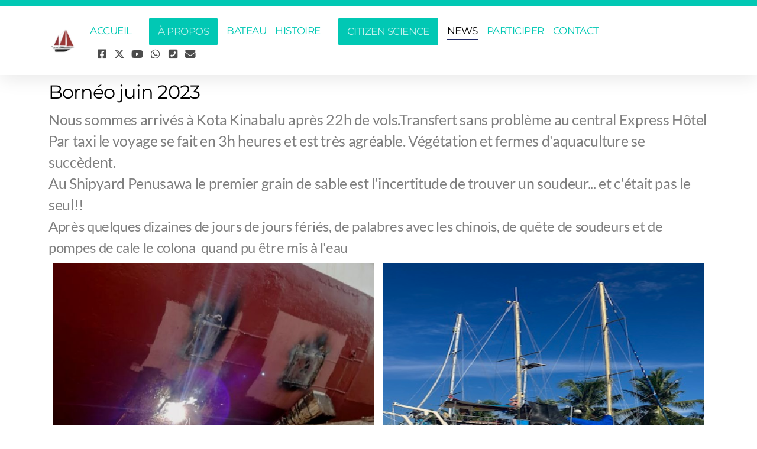

--- FILE ---
content_type: text/html; charset=utf-8
request_url: https://colonaproject.ch/news
body_size: 6955
content:
<!DOCTYPE html>
<html lang="fr" class="ko_Theme">
<head>
	<meta charset="utf-8">
	<meta http-equiv="X-UA-Compatible" content="IE=edge">
	<meta name="viewport" content="width=device-width, initial-scale=1" />
	<meta name="generator" content="Infomaniak Site Creator" />
	<meta name="description" content="" />
	<meta name="keywords" content="" />

	<title>News &mdash; Colona Project</title>

	<link rel="preconnect" href="https://fonts.bunny.net" crossorigin><link rel="dns-prefetch" href="https://fonts.bunny.net" crossorigin>	<base href="/">
	<link rel="shortcut icon" href="//colonaproject.ch/editor_images/favicon.png" />
	<link rel="apple-touch-icon" href="//colonaproject.ch/editor_images/favicon.png" />

	<script src="https://storage4.infomaniak.com/website-builder/cdn/5.15.0/assets/vendor/jquery@3.6.1/dist/jquery.min.js" type="text/javascript"></script>
<link rel="canonical" href="https://colonaproject.ch/news" />
	<link href="https://storage4.infomaniak.com/website-builder/cdn/5.15.0/assets/vendor/bootstrap@5.3.0/dist/css/bootstrap.min.css" rel="stylesheet" />
	<link href="https://storage4.infomaniak.com/website-builder/cdn/5.15.0/assets/live.css" type="text/css" rel="stylesheet" /><link href="//fonts.bunny.net/css?family=Montserrat:200,400,700|Lato:200,400,700&amp;subset=latin-ext&amp;display=swap" rel="stylesheet" type="text/css" />
	

	<!--[if lt IE 9]><script src="https://storage4.infomaniak.com/website-builder/cdn/5.15.0/assets/vendor/html5shiv@3.7.3/dist/html5shiv.min.js"></script><script src="https://storage4.infomaniak.com/website-builder/cdn/5.15.0/assets/vendor/respond.js@1.4.2/dest/respond.min.js"></script><![endif]-->

	<style>:root{--ui-color-accent: #4EBDF5;--ui-color-accent-75: rgba(78,189,245,0.7);--ui-color-accent-50: rgba(78,189,245,0.5);--ui-color-accent-25: rgba(78,189,245,0.25);--ui-color-accent-light: rgba(78,189,245,0.1);--ui-color-stripes-accent:repeating-linear-gradient(
	-45deg,#1281b9,#4EBDF5 20px,#1281b9 20px,#1281b9 50px,#4EBDF5 50px,#4EBDF5 65px);--ui-color-leftmenu:#292E3D;}</style><style>.ko_Theme .topmenu a:hover, .ko_Theme .topmenu .active a {background:inherit}.ko_Theme .menuHolder li a {margin: 0;padding: 0;border: 0;font-size: 100%;font: inherit;vertical-align: baseline;line-height: 1;color: inherit;text-shadow: none}.ko_Theme .menuHolder li {display: inline-block;padding:0}.ko_Theme .menuHolder{ flex-flow: row wrap}.ko_Theme .menuHolder,.ko_Theme #headerMenu{padding:0}.ko_Theme .logoHolder #logoReplacer h2,.ko_Theme .logoHolder a,.ko_Theme .logoHolder {line-height:1;padding:0;margin:0;height:auto}.ko_Theme .logoHolder img{max-height:auto}.ko_Theme #headerMenu .container {/*overflow:auto;*/display:flex;flex-direction: row;justify-content: space-between;align-items: center}:root{--color1:#01C8B4;--color2:#1F2966;--color1_rgb: 1,200,180;--color1_hsl: 174,99%,39%;--color1_hs: 174,99%;--color1_h: 174;--color1_s: 99%;--color1_l: 39%;--color1_25:#c0f1ec;--color1_50:#80e4da;--color1_75:#41d6c7;--color1_125:#019687;--color1_150:#01645a;--color1_175:#00322d;--color2_rgb: 31,41,102;--color2_hsl: 232,53%,26%;--color2_hs: 232,53%;--color2_h: 232;--color2_s: 53%;--color2_l: 26%;--color2_25:#c7cad9;--color2_50:#8f94b3;--color2_75:#575f8c;--color2_125:#171f4d;--color2_150:#101533;--color2_175:#080a1a;--color1_bw:rgba(255,255,255,0.8);--color1_25_bw:rgba(0,0,0,0.8);--color1_50_bw:rgba(0,0,0,0.8);--color1_75_bw:rgba(255,255,255,0.8);--color1_125_bw:rgba(255,255,255,0.8);--color1_150_bw:rgba(255,255,255,0.8);--color1_175_bw:rgba(255,255,255,0.8);--color2_bw:rgba(255,255,255,0.8);--color2_25_bw:rgba(0,0,0,0.8);--color2_50_bw:rgba(255,255,255,0.8);--color2_75_bw:rgba(255,255,255,0.8);--color2_125_bw:rgba(255,255,255,0.8);--color2_150_bw:rgba(255,255,255,0.8);--color2_175_bw:rgba(255,255,255,0.8);;--font1:Montserrat;--font2:Lato;--font3:Helvetica Neue,sans-serif;--color1_rgb: 1,200,180;--color1_hsl: 174,99%,39%;--color1_hs: 174,99%;--color1_h: 174;--color1_s: 99%;--color1_l: 39%;--color1_25:#c0f1ec;--color1_50:#80e4da;--color1_75:#41d6c7;--color1_125:#019687;--color1_150:#01645a;--color1_175:#00322d;--color2_rgb: 31,41,102;--color2_hsl: 232,53%,26%;--color2_hs: 232,53%;--color2_h: 232;--color2_s: 53%;--color2_l: 26%;--color2_25:#c7cad9;--color2_50:#8f94b3;--color2_75:#575f8c;--color2_125:#171f4d;--color2_150:#101533;--color2_175:#080a1a;--color1_bw:rgba(255,255,255,0.8);--color1_25_bw:rgba(0,0,0,0.8);--color1_50_bw:rgba(0,0,0,0.8);--color1_75_bw:rgba(255,255,255,0.8);--color1_125_bw:rgba(255,255,255,0.8);--color1_150_bw:rgba(255,255,255,0.8);--color1_175_bw:rgba(255,255,255,0.8);--color2_bw:rgba(255,255,255,0.8);--color2_25_bw:rgba(0,0,0,0.8);--color2_50_bw:rgba(255,255,255,0.8);--color2_75_bw:rgba(255,255,255,0.8);--color2_125_bw:rgba(255,255,255,0.8);--color2_150_bw:rgba(255,255,255,0.8);--color2_175_bw:rgba(255,255,255,0.8);}#contentArea .koColor {color:#01C8B4;}ul.koCheckList li:before {background:#01C8B4;}.ko_Theme #website .btn-primary {background-color:var(--color2);border-color:var(--color2);}.ko_Theme #website .btn-outline-primary {color:var(--color2);border-color:var(--color2);}.ko_Theme #website .btn-outline-primary:hover {background-color:var(--color2);color:var(--color1_bw);border-color:var(--color2);}#website .page-item.active .page-link {background-color:#01C8B4;color:var(--color1_bw);border-color:var(--color2);}#contentArea a:not(.btn),#contentArea a.btn-link {color:var(--color2)}#website.koMenu a:not(.btn):not(.koMenuButton),#website.koMenu a.btn-link {color:var(--color2)}#website .keditDark .keditWhite a:not(.btn):not(.page-link),#website .keditDark .keditWhite a.btn.btn-link{color:var(--color2)}.ko_Theme #contentArea, .ko_Theme .koThemeDark #contentArea .whiteShadowContainer {color:rgba(0,0,0,0.5)}#contentArea h1, #contentArea h2, #contentArea h3,#contentArea h1 a, #contentArea h2 a, #contentArea h3 a, .koThemeDark #contentArea .whiteShadowContainer strong, .koThemeDark #contentArea .whiteShadowContainer h1, .koThemeDark #contentArea .whiteShadowContainer h2, .koThemeDark #contentArea .whiteShadowContainer h3{color: rgb(0, 0, 0);}#contentArea h4, #contentArea h5, #contentArea h6,#contentArea h4 a, #contentArea h5 a, #contentArea h6 a, .koThemeDark #contentArea .whiteShadowContainer strong, .koThemeDark #contentArea .whiteShadowContainer h4, .koThemeDark #contentArea .whiteShadowContainer h5, .koThemeDark #contentArea .whiteShadowContainer h6 {color: rgb(0, 0, 0);}.ko_Theme #website #footerContent {color: rgba(0, 0, 0, .5);}.ko_Theme #website #footerContent h1,.ko_Theme #website #footerContent h2,.ko_Theme #website #footerContent h3,.ko_Theme #website #footerContent h4,.ko_Theme #website #footerContent h5,.ko_Theme #website #footerContent h6 {color: rgb(0, 0, 0);}.ko_Theme #website, .ko_Theme #website p{font-family:var(--font2),sans-serif;}.ko_Theme #website a.btn, .ko_Theme #website button.btn{font-family:var(--font1),sans-serif;}.ko_Theme #website h1,.ko_Theme #website h2,.ko_Theme #website h3{font-family:var(--font1),sans-serif;font-weight:400}.ko_Theme #website h4,.ko_Theme #website h5,.ko_Theme #website h6{font-family:var(--font1),sans-serif;font-weight:400}.ko_Theme #website .topmenu{font-family:var(--font1),sans-serif;font-weight:400}.ko_Theme #website .logoHolder h2{font-family:var(--font1),sans-serif;font-weight:400}.ko_Theme #website #footerContent {font-family:var(--font2),sans-serif;}.ko_Theme #website #footerContent h1,.ko_Theme #website #footerContent h2,.ko_Theme #website #footerContent h3,.ko_Theme #website #footerContent h4,.ko_Theme #website #footerContent h5,.ko_Theme #website #footerContent h6 {font-family:var(--font1),sans-serif;}.ko_Theme .menuHolder li.topmenuSocial > span{margin-top:0px;}.ko_Theme #headerContent:not(.koZeroPadding),.ko_Theme #subpageHeaderContent:not(.koZeroPadding){}.ko_Theme #headerMenu{/*overflow:auto;*//*display:flex;flex-direction: row;justify-content: space-between;align-items: center;*/background:rgb(255, 255, 255);padding:20px;margin:0px;border:10px solid var(--color1);border-width:10px 0px 0px 0px;border-radius:0px;box-shadow:0 .4375rem 1.8125rem 0 rgba(0,0,0,.09);;}.ko_Theme .logoHolder{padding:0px;;white-space: nowrap;}.ko_Theme .logoHolder h2{font-size:24px;color:rgb(0, 0, 0);display: flex;align-items: center;min-height:40px;}@media (max-width: 768px){.ko_Theme .logoHolder h2{font-size:22px;}}.ko_Theme .logoHolder img{max-height:40px;height:40px;min-height:40px;}.ko_Theme .menuHolder { display: flex;}.ko_Theme .menuHolder li{}.ko_Theme .menuHolder li a{font-size:17px;color:var(--color1);padding:5px 0px 5px 0px;margin:0px 0px 0px 15px;border-radius:0px;border:solid transparent;border-width:0px 0px 2px 0px;text-transform:uppercase;transition:0.2s all;}.ko_Theme .menuHolder li.active a,.ko_Theme .menuHolder li a:hover{color:rgb(0, 0, 0);border-color:var(--color2);}.ko_Theme .menuHolder li.accent1 a,.ko_Theme .menuHolder li.accent1.active a{font-size:17px;color:var(--color1_25);background:var(--color1);padding:15px;margin:0px 0px 0px 30px;border-radius:3px;border:0px solid ;}.ko_Theme .menuHolder li.accent1.active a,.ko_Theme .menuHolder li.accent1 a:hover{color:rgb(255, 255, 255);background:var(--color1_125);}.ko_Theme .menuHolder li.accent2 a,.ko_Theme .menuHolder li.accent2.active a{font-size:17px;color:rgb(255, 255, 255);background:var(--color2);padding:15px;margin:0px 0px 0px 5px;border-radius:3px;border:0px solid rgb(255, 255, 255);}.ko_Theme .menuHolder li.accent2.active a,.ko_Theme .menuHolder li.accent2 a:hover{color:rgb(255, 255, 255);background:var(--color2_125);}.ko_Theme .menuHolder li.topmenuSocial a{color:rgb(0, 0, 0)}</style>
</head>
<body class="" >
<div id="websiteLoading" onclick="var elem = document.getElementById('websiteLoading');elem.parentNode.removeChild(elem);" onkeyup="var elem = document.getElementById('websiteLoading');elem.parentNode.removeChild(elem);" class="isLoading isLoading-1"><div style="background:white;position:absolute;top:0;left:0;right:0;bottom:0;height:100%;width:100%" class="d-none"></div><noscript><style>#websiteLoading{display:none!important}body{visibility:visible!important;overflow:auto!important}</style></noscript><style>		body{overflow:hidden}		body.body{visibility:visible;overflow:auto}		#websiteLoading{visibility:visible;position:fixed;top:0;left:0;right:0;bottom:0;transition:0.5s all;z-index:100;background: linear-gradient(135deg, rgba(255,255,255,.95) 20%, rgba(255,255,255,.5), rgba(255,255,255,.95) 80%);cursor:wait}		#websiteLoading.isLoading-1{background:#fff;}		#websiteLoading.isLoaded{opacity:0;cursor:default;pointer-events:none}		@-webkit-keyframes koLoadingRotation {		to {			-webkit-transform: rotate(360deg);					transform: rotate(360deg);		}		}		@keyframes koLoadingRotation {		to {			-webkit-transform: rotate(360deg);					transform: rotate(360deg);		}		}		.isLoading .spinner {		-webkit-animation: koLoadingRotation 1.5s linear infinite;				animation: koLoadingRotation 1.5s linear infinite;			/*will-change: transform;*/		}		.isLoading .spinner .path {		-webkit-animation: dash 1.5s ease-in-out infinite;				animation: dash 1.5s ease-in-out infinite;		}		@-webkit-keyframes dash {		0% {			stroke-dasharray: 1, 150;			stroke-dashoffset: 0;			stroke:var(--color1);		}		50% {			stroke-dasharray: 90, 150;			stroke-dashoffset: -35;			stroke:var(--color2);		}		100% {			stroke-dasharray: 90, 150;			stroke-dashoffset: -124;			stroke:var(--color1);		}		}		@keyframes dash {		0% {			stroke-dasharray: 1, 150;			stroke-dashoffset: 0;			stroke:var(--color1);		}		50% {			stroke-dasharray: 90, 150;			stroke-dashoffset: -35;			stroke:var(--color2);		}		100% {			stroke-dasharray: 90, 150;			stroke-dashoffset: -124;			stroke:var(--color1);		}		}		#websiteLoading::after {			content:"";			background: #fff;			border-radius:100%;			box-shadow: 5px 5px 50px rgba(0,0,0,0.1);			position: absolute;			top: 50%;			left: 50%;			margin: -57px 0 0 -57px;			width: 114px;			height: 114px;		}		</style><svg class="spinner" viewBox="0 0 50 50" style="z-index: 2;position: absolute;top: 50%;left: 50%;width:120px;height:120px;	  margin: -60px 0 0 -60px;"><circle class="path" cx="25" cy="25" r="20" fill="none" stroke-width="2" style="stroke: #ccc; stroke: var(--color1);stroke-linecap: round;"></circle></svg></div><div id="website" class=""><header id="header"><div id="headerMenu"><div class="container"><div class="logoHolder skiptranslate"><a href="/" class="logo"><h2><img src="data/files/photos/logo.jpg" style="border:0" id="WebsiteLogo" alt="THE COLONA PROJECT" /></h2></a></div>

	<ul class="menuHolder topmenu">
		<li><a href="https://colonaproject.ch"><span>Accueil</span></a></li>
		<li class="accent1"><a href="a-propos"><span>À propos </span></a></li>
		<li><a href="bateau"><span>Bateau</span></a></li>
		<li><a href="histoire"><span>Histoire</span></a></li>
		<li class="accent1"><a href="citizen-science"><span>Citizen science</span></a></li>
		<li class="item_active active"><a href="news"><span>News</span></a></li>
		<li><a href="participer"><span>Participer</span></a></li>
		<li><a href="contact"><span>Contact</span></a></li>
		<li class="topmenuSocial"><span><a class="koSocialFacebookHover" target="_blank" href="https://www.facebook.com/Facebook"><i class="fab fa-facebook-square"></i></a><a class="koSocialTwitterHover" target="_blank" href="https://twitter.com/Twitter"><i class="fab fa-x-twitter"></i></a><a class="koSocialYouTubeHover" target="_blank" href="https://www.youtube.com/YouTube"><i class="fab fa-youtube"></i></a><a class="koSocialWhatsappHover" target="_blank" href="https://wa.me/41763584648"><i class="fab fa-whatsapp"></i></a><a class="koSocialPhoneHover" href="tel:0763584648"><i class="fas fa-phone-square-alt"></i></a><a class="koSocialMailHover" href="mailto:colona@moramora.ch"><i class="fas fa-envelope"></i></a></span></li>
	</ul>

</div></div></header><main class="WxEditableArea" id="contentArea"><div id="contentAreaElement" class="kelement"></div><section data-pcid="4002" id="kpg_423935" class="kedit">

    <div class="container">
        <div class="row">
            <div class="col text-start">
              <h2 class="keditable">Bornéo juin 2023</h2>
              <div class="keditable"><font style="font-size: 140%;">Nous sommes arrivés à Kota Kinabalu après 22h de vols.Transfert sans problème au central Express Hôtel<br>Par taxi le voyage se fait en 3h heures et est très agréable. Végétation et fermes d'aquaculture se succèdent.<br>Au Shipyard Penusawa le premier grain de sable est l'incertitude de trouver un soudeur... et c'était pas le seul!!</font><div><font size="5">Après quelques dizaines de jours de jours fériés, de palabres avec les chinois, de quête de soudeurs et de pompes de cale le colona&nbsp; quand pu être mis à l'eau</font></div></div>
            </div>
        </div>
    </div>

</section><section data-pcid="4029.1" id="kpg_104635" class="kedit">
    <span class="keditable d-none"></span>

    <div class="container">


        <div class="row g-0">

        <div class="col-6 p-2 text-center">
            <div class="kimgRatio1"><img class="lazy" alt="" title="" data-src="data/files/kudat2-1.jpg"></div>
        </div>

        <div class="col-6 p-2 text-center">
            <div class="kimgRatio1"><img class="lazy" alt="" title="" data-src="data/files/kudat1.jpg"></div>
        </div>

        <div class="col-6 p-2 text-center">
            <div class="kimgRatio1"><img class="lazy" alt="" title="" data-src="data/files/photos/dsc_6783.jpg"></div>
        </div>

        <div class="col-6 p-2 text-center">
            <div class="kimgRatio1"><img class="lazy" alt="" title="" data-src="data/files/photos/dsc_6877.jpg"></div>
        </div>


        </div>


    </div>

</section><section data-pcid="4029.1" id="kpg_63535" class="kedit">
    <span class="keditable d-none"></span>

    <div class="container">


        <div class="row g-0">

        <div class="col-6 p-2 text-center">
            <div class="kimgRatio1"><img class="lazy" alt="" title="" data-src="data/files/20230601_143535.jpg"></div>
        </div>

        <div class="col-6 p-2 text-center">
            <div class="kimgRatio1"><img class="lazy" alt="" title="" data-src="data/files/photos/dsc_6805.jpg"></div>
        </div>

        <div class="col-6 p-2 text-center">
            <div class="kimgRatio1"><img class="lazy" alt="" title="" data-src="data/files/20230606_141029.jpg"></div>
        </div>

        <div class="col-6 p-2 text-center">
            <div class="kimgRatio1"><img class="lazy" alt="" title="" data-src="data/files/photos/dsc_6776.jpg"></div>
        </div>


        </div>


    </div>

</section><section data-pcid="4002" id="kpg_623782" class="kedit">

    <div class="container">
        <div class="row">
            <div class="col text-start">
              <h2 class="keditable">Palawan juin 2023</h2>
              <div class="keditable"><font style="font-size: 140%;">Navigation sans problème jusqu'à Porto Princessa. Là les formalités douanières et sanitaires se font sans problème<br>On doit trouver quelques pieces pour les pompes de cales .<br>Le bateau tient bien la vague et on a atteint 8 noeuds avec les deux voiles . Mouillage d'une semaine au Yacht Club.,haut lieu de rencontre de marins &amp; capitaines&nbsp; de tout horizon. Echanges d'adresses et de matériel . Ambiance sympa entre francophones, locaux et australiens.&nbsp;</font><br></div>
            </div>
        </div>
    </div>

</section><section data-pcid="4029.1" id="kpg_553864" class="kedit">
    <span class="keditable d-none"></span>

    <div class="container">


        <div class="row g-0">

        <div class="col-6 p-2 text-center">
            <div class="kimgRatio1"><img class="lazy" alt="" title="" data-src="data/files/img_2789.jpg"></div>
        </div>

        <div class="col-6 p-2 text-center">
            <div class="kimgRatio1"><img class="lazy" alt="" title="" data-src="data/files/img_2831_1709725896.jpg"></div>
        </div>

        <div class="col-6 p-2 text-center">
            <div class="kimgRatio1"><img class="lazy" alt="" title="" data-src="data/files/img_2764_1700221391.jpg"></div>
        </div>

        <div class="col-6 p-2 text-center">
            <div class="kimgRatio1"><img class="lazy" alt="" title="" data-src="data/files/photos/dsc_69832.jpg"></div>
        </div>


        </div>


    </div>

</section><section data-pcid="4002" id="kpg_983151" class="kedit">

    <div class="container">
        <div class="row">
            <div class="col text-start">
              <h2 class="keditable">Subic septembre 2023</h2>
              <div class="keditable"><font style="font-size: 130%;">Dans l'ancienne base navale américaine le bateau est de nouveau mis au sec. Rencontre avec un passé pas lointain avecdes relants de californie des années 60.&nbsp;&nbsp;</font><div><font style="font-size: 130%;">Nous avons décidé de faire faire une échographie de la coque afin de d'optimiser la restauration des plaques d'acier vont être soudés par l'équipe du Chantier " Watercraft".&nbsp;</font><br><div><br></div></div></div>
            </div>
        </div>
    </div>

</section><section data-pcid="4029.1" id="kpg_23129" class="kedit">
    <span class="keditable d-none"></span>

    <div class="container">


        <div class="row g-0">

        <div class="col-6 p-2 text-center">
            <div class="kimgRatio1"><img class="lazy" alt="" title="" data-src="data/files/img_8750.jpg"></div>
        </div>

        <div class="col-6 p-2 text-center">
            <div class="kimgRatio1"><img class="lazy" alt="" title="" data-src="data/files/utgstbd05.jpg"></div>
        </div>

        <div class="col-6 p-2 text-center">
            <div class="kimgRatio1"><img class="lazy" alt="" title="" data-src="data/files/img_9043.jpg"></div>
        </div>

        <div class="col-6 p-2 text-center">
            <div class="kimgRatio1"><img class="lazy" alt="" title="" data-src="data/files/utgstbd03.jpg"></div>
        </div>


        </div>


    </div>

</section><section data-pcid="4029.1" id="kpg_580764" class="kedit">
    <span class="keditable d-none"></span>

    <div class="container">


        <div class="row g-0">

        <div class="col-6 p-2 text-center">
            <div class="kimgRatio2"><img class="lazy" alt="" title="" data-src="data/files/instaoutside..jpg"></div>
        </div>

        <div class="col-6 p-2 text-center">
            <div class="kimgRatio2"><img class="lazy" alt="" title="" data-src="data/files/instaoutside2..jpg"></div>
        </div>

        <div class="col-6 p-2 text-center">
            <div class="kimgRatio1"><img class="lazy" alt="" title="" data-src="data/files/img_9300.jpg"></div>
        </div>

        <div class="col-6 p-2 text-center">
            <div class="kimgRatio1"><img class="lazy" alt="" title="" data-src="data/files/img_9285.jpg"></div>
        </div>


        </div>


    </div>

</section><section data-pcid="4029.1" id="kpg_330133" class="kedit">
    <span class="keditable d-none"></span>

    <div class="container">


        <div class="row g-0">

        <div class="col-6 p-2 text-center">
            <div class="kimgRatio1"><img class="lazy" alt="" title="" data-src="data/files/photos/guindeau.jpg"></div>
        </div>

        <div class="col-6 p-2 text-center">
            <div class="kimgRatio1"><img class="lazy" alt="" title="" data-src="data/files/photos/colonaiiwvcoctober2023_88.jpg"></div>
        </div>

        <div class="col-6 p-2 text-center">
            <div class="kimgRatio1"><img class="lazy" alt="" title="" data-src="data/files/photos/colonaiiwvcjune2023_4.jpg"></div>
        </div>

        <div class="col-6 p-2 text-center">
            <div class="kimgRatio1"><img class="lazy" alt="" title="" data-src="data/files/photos/colonaiiwvcjune2023_103.jpg"></div>
        </div>


        </div>


    </div>

</section><section data-pcid="4029.1" id="kpg_407003" class="kedit">
    <span class="keditable d-none"></span>

    <div class="container">


        <div class="row g-0">

        <div class="col-6 p-2 text-center">
            <div class="kimgRatio2"><img class="lazy" alt="" title="" data-src="data/files/img_20231104_143923.jpg"></div>
        </div>

        <div class="col-6 p-2 text-center">
            <div class="kimgRatio2"><img class="lazy" alt="" title="" data-src="data/files/img_9273.jpg"></div>
        </div>

        <div class="col-6 p-2 text-center">
            <div class="kimgRatio2"><img class="lazy" alt="" title="" data-src="data/files/img_9271.jpg"></div>
        </div>

        <div class="col-6 p-2 text-center">
            <div class="kimgRatio2"><img class="lazy" alt="" title="" data-src="data/files/img_9287.jpg"></div>
        </div>


        </div>


    </div>

</section><section data-pcid="4029.1" id="kpg_52134" class="kedit">
    <span class="keditable d-none"></span>

    <div class="container">


        <div class="row g-0">

        <div class="col-6 p-2 text-center">
            <div class="kimgRatio1"><img class="lazy" alt="" title="" data-src="data/files/photos/img_9277.jpg"></div>
        </div>

        <div class="col-6 p-2 text-center">
            <div class="kimgRatio1"><img class="lazy" alt="" title="" data-src="data/files/photos/img_9278.jpg"></div>
        </div>

        <div class="col-6 p-2 text-center">
            <div class="kimgRatio1"><img class="lazy" alt="" title="" data-src="data/files/photos/img_9283.jpg"></div>
        </div>

        <div class="col-6 p-2 text-center">
            <div class="kimgRatio1"><img class="lazy" alt="" title="" data-src="data/files/photos/img_9275.jpg"></div>
        </div>


        </div>


    </div>

</section><section data-pcid="4029.1" id="kpg_614845" class="kedit">
    <span class="keditable d-none"></span>

    <div class="container">


        <div class="row g-0">

        <div class="col-6 p-2 text-center">
            <div class="kimgRatio6"><img class="lazy" alt="" title="" data-src="data/files/20240620122200_img_9498.jpg"></div>
        </div>

        <div class="col-6 p-2 text-center">
            <div class="kimgRatio6"><img class="lazy" alt="" title="" data-src="data/files/20240620122806_img_9504.jpg"></div>
        </div>

        <div class="col-6 p-2 text-center">
            <div class="kimgRatio1"><img class="lazy" alt="" title="" data-src="data/files/20240620122245_img_9500.jpg"></div>
        </div>

        <div class="col-6 p-2 text-center">
            <div class="kimgRatio1"><img class="lazy" alt="" title="" data-src="data/files/20240620122313_img_9501.jpg"></div>
        </div>


        </div>


    </div>

</section><section data-pcid="4029.1" id="kpg_591453" class="kedit">
    <span class="keditable d-none"></span>

    <div class="container">


        <div class="row g-0">

        <div class="col-6 p-2 text-center">
            <div class="kimgRatio1"><img class="lazy" alt="" title="" data-src="data/files/20240620122513_img_9502.jpg"></div>
        </div>

        <div class="col-6 p-2 text-center">
            <div class="kimgRatio1"><img class="lazy" alt="" title="" data-src="data/files/20240620124704_img_9505.jpg"></div>
        </div>

        <div class="col-6 p-2 text-center">
            <div class="kimgRatio1"><img class="lazy" alt="" title="" data-src="data/files/subicwatercraft.jpg"></div>
        </div>

        <div class="col-6 p-2 text-center">
            <div class="kimgRatio1"><img class="lazy" alt="" title="" data-src="data/files/lanouvelletable.jpg"></div>
        </div>


        </div>


    </div>

</section></main><footer id="footerContent"><section data-pcid="5500.1" id="kedit_domg5v96b" class="kedit keditDark keditFooter keditFooter1" data-bgcolor="--color1_75" style="background:var(--color1_75)">

      <div class="container keditFooterLine1">
          <div class="row">
              <div class="col-lg-4">
                  <div class="kedit" id="kpg_5989321">
                  <img class="keditFooterLogo kimgRemovable lazy" alt="THE COLONA PROJECT" title="" data-src="data/files/photos/logo.jpg">
                  <div class="keditable skiptranslate mt-4 keditFooterCompany"><strong>Association Colona</strong><br>6 rue Louis de Montfalcon<br>1227 Genève</div>
                  </div>
              </div>
              <div class="col-lg-8">
                  <div class="kedit keditFooterMenu" id="kpg_2870092"><ul class="sitemap"><li><h5>Menu principal</h5>
<ul>

<li data-id="1"><a href="https://colonaproject.ch/" title="Accueil" ><span>Accueil</span></a></li>

<li data-id="2"><a href="a-propos" title="À propos " ><span>À propos </span></a></li>

<li data-id="5"><a href="bateau" title="Bateau" ><span>Bateau</span></a></li>

<li data-id="6"><a href="histoire" title="Histoire" ><span>Histoire</span></a></li>

<li data-id="7"><a href="citizen-science" title="Citizen science" ><span>Citizen science</span></a></li>

<li data-id="9"><a href="news" title="News" ><span>News</span></a></li>

<li data-id="8"><a href="participer" title="Participer" ><span>Participer</span></a></li>

<li data-id="4"><a href="contact" title="Contact" ><span>Contact</span></a></li>
</ul>
</li></ul><ul class="sitemap"><li><h5>Légal</h5>
<ul>

<li data-id="1"><a href="conditions-d-utilisation" title="Conditions d'utilisation" ><span>Conditions d'utilisation</span></a></li>

<li data-id="2"><a href="politique-de-confidentialite" title="Politique de confidentialité" ><span>Politique de confidentialité</span></a></li>
</ul>
</li></ul></div>
              </div>
          </div>
      </div>

      <div class="keditFooterLine2 keditFooterLineDarker">
          <div class="container">
              <div class="row">
                  <div class="col-sm-7">
                      <div class="kedit" id="kpg_5547163"><div class="keditable keditFooterCopyright">Copyright, tous droits réservés</div></div>
                  </div>
                  <div class="col-sm-5">
                      <div class="kedit keditFooterApp" id="kpg_9938044"><div class="footerHolder" id="keditFooterModule"><div class="social_fa social_bw social_bwh social_footer"><a target="_blank" href="https://www.facebook.com/Facebook"><i class="fab fa-facebook-square fa-2x fa-fw"></i></a><a target="_blank" href="https://twitter.com/Twitter"><i class="fab fa-x-twitter fa-2x fa-fw"></i></a><a target="_blank" href="https://www.youtube.com/YouTube"><i class="fab fa-youtube fa-2x fa-fw"></i></a><a target="_blank" href="https://wa.me/41763584648"><i class="fab fa-whatsapp fa-2x fa-fw"></i></a><a class="koSocialPhoneHover" href="tel:0763584648"><i class="fas fa-fw fa-phone-square-alt"></i></a><a class="koSocialMailHover" href="mailto:colona@moramora.ch"><i class="fas fa-fw fa-envelope"></i></a></div><span id="footerHitCounter">Hit counter #</span></div></div>
                  </div>
              </div>
          </div>
      </div>

</section></footer></div><a id="scrollToTop" href="javascript:void(null)"><i class="fa fa-fw fa-arrow-up"></i></a><script data-id="websiteLoading">$(document).ready(function(){

						$('#websiteLoading').removeClass('isLoading-1');
						setTimeout(function(){

							var c=$('#websiteLoading');
							if(c.length>0){
								//$('body').attr('id','body');
								$('body').addClass('body');
								$('#websiteLoading').addClass('isLoaded');
								setTimeout(function(){$('#websiteLoading').remove()},1000);
							}

						},3000);
					});window.onload = function(){$('#websiteLoading').addClass('isLoaded');
				//$('body').attr('id','body');
				$('body').addClass('body');
				setTimeout(function(){$('#websiteLoading').remove()},500);$(document).keyup(function(e){if((e.ctrlKey || e.metaKey)&&e.keyCode==27){window.location.href="";}});};</script><script>var koSiteName="THE COLONA PROJECT";$(function(){$(".koLeftMenuOpener").removeClass("invisible");})</script><div id="searchHolder">
		<form method="get" action="">
			<div>Recherche</div>
			<input type="text" autocomplete="off" name="search" id="searchInput" class="form-control">
			<button type="submit" class="btn btn-color1"><i class="fas fa-search"></i></button>
			<button type="reset" class="btn btn-light" onclick="$('#searchHolder').removeClass('active')"><i class="fas fa-times"></i></button>
		</form></div><script>var magnificPopupInit=function(){$('a.lightbox').magnificPopup({type:'image',gallery:{enabled:true}});}</script><link rel="stylesheet" href="https://storage4.infomaniak.com/website-builder/cdn/5.15.0/assets/vendor/magnific-popup@1.1.0/dist/magnific-popup.min.css" /><script async src="https://storage4.infomaniak.com/website-builder/cdn/5.15.0/assets/vendor/magnific-popup@1.1.0/dist/jquery.magnific-popup.min.js" onload="magnificPopupInit()"></script>
<script></script> 
<script src="https://storage4.infomaniak.com/website-builder/cdn/5.15.0/assets/vendor/instant.page@5.2.0/instantpage.min.js" type="module" defer></script><script>var menuCaption = "Sélectionner une page";var timeLocale={YEAR_PLURAL: "Ann\u00e9es",YEAR_SINGULAR: "Ann\u00e9e",MONTH_PLURAL: "Mois",MONTH_SINGULAR: "Mois",WEEK_PLURAL: "Semaines",WEEK_SINGULAR: "Semaine",DAY_PLURAL: "Jours",DAY_SINGULAR: "Jour",HOUR_PLURAL: "Heures",HOUR_SINGULAR: "Heure",MINUTE_PLURAL: "Minutes",MINUTE_SINGULAR: "Minute",SECOND_PLURAL: "Secondes",SECOND_SINGULAR: "Seconde"};</script><script type="text/javascript" src="https://storage4.infomaniak.com/website-builder/cdn/5.15.0/assets/live.js" async></script><link href="https://storage4.infomaniak.com/website-builder/cdn/5.15.0/assets/vendor/@fortawesome/fontawesome-free@6.4.2/css/all.min.css" rel="stylesheet" /><script src="https://storage4.infomaniak.com/website-builder/cdn/5.15.0/assets/vendor/bootstrap@5.3.0/dist/js/bootstrap.bundle.min.js" type="text/javascript"></script>
	<!-- AOS (Animate on Scroll) -->
	<link rel="stylesheet" href="https://storage4.infomaniak.com/website-builder/cdn/5.15.0/assets/vendor/aos@2.3.4/dist/aos.css" />
<script src="https://storage4.infomaniak.com/website-builder/cdn/5.15.0/assets/vendor/aos@2.3.4/dist/aos.min.js" defer></script><script>$(function(){AOS.init({offset:-10,delay:100,duration:800,easing:'ease',anchorPlacement:'top-bottom'});})</script><script>$(function(e){var a = 400,s = e('#scrollToTop');e(window).scroll(function(){e(this).scrollTop() > a ? s.addClass('active') : s.removeClass('active')}), s.on('click',function(a){s.removeClass('active');e('body,html').animate({scrollTop: 0});})})</script><script type="text/javascript" id="jsMenusSetup">window.addEventListener('load',function(){ddlevelsmenu.setup("1", "topbar","0","0");});</script>
</body></html>

--- FILE ---
content_type: text/javascript
request_url: https://storage4.infomaniak.com/website-builder/cdn/5.15.0/assets/vendor/instant.page@5.2.0/instantpage.min.js
body_size: 4102
content:
/*! instant.page v5.2.0 - (C) 2019-2023 Alexandre Dieulot - https://instant.page/license */
let _chromiumMajorVersionInUserAgent=null,_allowQueryString,_allowExternalLinks,_useWhitelist,_delayOnHover=65,_lastTouchTimestamp,_mouseoverTimer,_preloadedList=new Set;const DELAY_TO_NOT_BE_CONSIDERED_A_TOUCH_INITIATED_ACTION=1111;init();function init(){const e=document.createElement("link").relList.supports("prefetch");if(!e){return}const t="instantVaryAccept"in document.body.dataset||"Shopify"in window;const n=navigator.userAgent.indexOf("Chrome/");if(n>-1){_chromiumMajorVersionInUserAgent=parseInt(navigator.userAgent.substring(n+"Chrome/".length))}if(t&&_chromiumMajorVersionInUserAgent&&_chromiumMajorVersionInUserAgent<110){return}const o="instantMousedownShortcut"in document.body.dataset;_allowQueryString="instantAllowQueryString"in document.body.dataset;_allowExternalLinks="instantAllowExternalLinks"in document.body.dataset;_useWhitelist="instantWhitelist"in document.body.dataset;const r={capture:true,passive:true};let i=false;let s=false;let a=false;if("instantIntensity"in document.body.dataset){const e=document.body.dataset.instantIntensity;if(e.startsWith("mousedown")){i=true;if(e=="mousedown-only"){s=true}}else if(e.startsWith("viewport")){const t=navigator.connection&&navigator.connection.saveData;const n=navigator.connection&&navigator.connection.effectiveType&&navigator.connection.effectiveType.includes("2g");if(!t&&!n){if(e=="viewport"){if(document.documentElement.clientWidth*document.documentElement.clientHeight<45e4){a=true}}else if(e=="viewport-all"){a=true}}}else{const t=parseInt(e);if(!isNaN(t)){_delayOnHover=t}}}if(!s){document.addEventListener("touchstart",touchstartListener,r)}if(!i){document.addEventListener("mouseover",mouseoverListener,r)}else if(!o){document.addEventListener("mousedown",mousedownListener,r)}if(o){document.addEventListener("mousedown",mousedownShortcutListener,r)}if(a){let e=window.requestIdleCallback;if(!e){e=e=>{e()}}e(function e(){const t=new IntersectionObserver(e=>{e.forEach(e=>{if(e.isIntersecting){const n=e.target;t.unobserve(n);preload(n.href)}})});document.querySelectorAll("a").forEach(e=>{if(isPreloadable(e)){t.observe(e)}})},{timeout:1500})}}function touchstartListener(e){_lastTouchTimestamp=performance.now();const t=e.target.closest("a");if(!isPreloadable(t)){return}preload(t.href,"high")}function mouseoverListener(e){if(performance.now()-_lastTouchTimestamp<DELAY_TO_NOT_BE_CONSIDERED_A_TOUCH_INITIATED_ACTION){return}if(!("closest"in e.target)){return}const t=e.target.closest("a");if(!isPreloadable(t)){return}t.addEventListener("mouseout",mouseoutListener,{passive:true});_mouseoverTimer=setTimeout(()=>{preload(t.href,"high");_mouseoverTimer=undefined},_delayOnHover)}function mousedownListener(e){const t=e.target.closest("a");if(!isPreloadable(t)){return}preload(t.href,"high")}function mouseoutListener(e){if(e.relatedTarget&&e.target.closest("a")==e.relatedTarget.closest("a")){return}if(_mouseoverTimer){clearTimeout(_mouseoverTimer);_mouseoverTimer=undefined}}function mousedownShortcutListener(e){if(performance.now()-_lastTouchTimestamp<DELAY_TO_NOT_BE_CONSIDERED_A_TOUCH_INITIATED_ACTION){return}const t=e.target.closest("a");if(e.which>1||e.metaKey||e.ctrlKey){return}if(!t){return}t.addEventListener("click",function(e){if(e.detail==1337){return}e.preventDefault()},{capture:true,passive:false,once:true});const n=new MouseEvent("click",{view:window,bubbles:true,cancelable:false,detail:1337});t.dispatchEvent(n)}function isPreloadable(e){if(!e||!e.href){return}if(_useWhitelist&&!("instant"in e.dataset)){return}if(e.origin!=location.origin){let t=_allowExternalLinks||"instant"in e.dataset;if(!t||!_chromiumMajorVersionInUserAgent){return}}if(!["http:","https:"].includes(e.protocol)){return}if(e.protocol=="http:"&&location.protocol=="https:"){return}if(!_allowQueryString&&e.search&&!("instant"in e.dataset)){return}if(e.hash&&e.pathname+e.search==location.pathname+location.search){return}if("noInstant"in e.dataset){return}return true}function preload(e,t="auto"){if(_preloadedList.has(e)){return}const n=document.createElement("link");n.rel="prefetch";n.href=e;n.fetchPriority=t;n.as="document";document.head.appendChild(n);_preloadedList.add(e)}